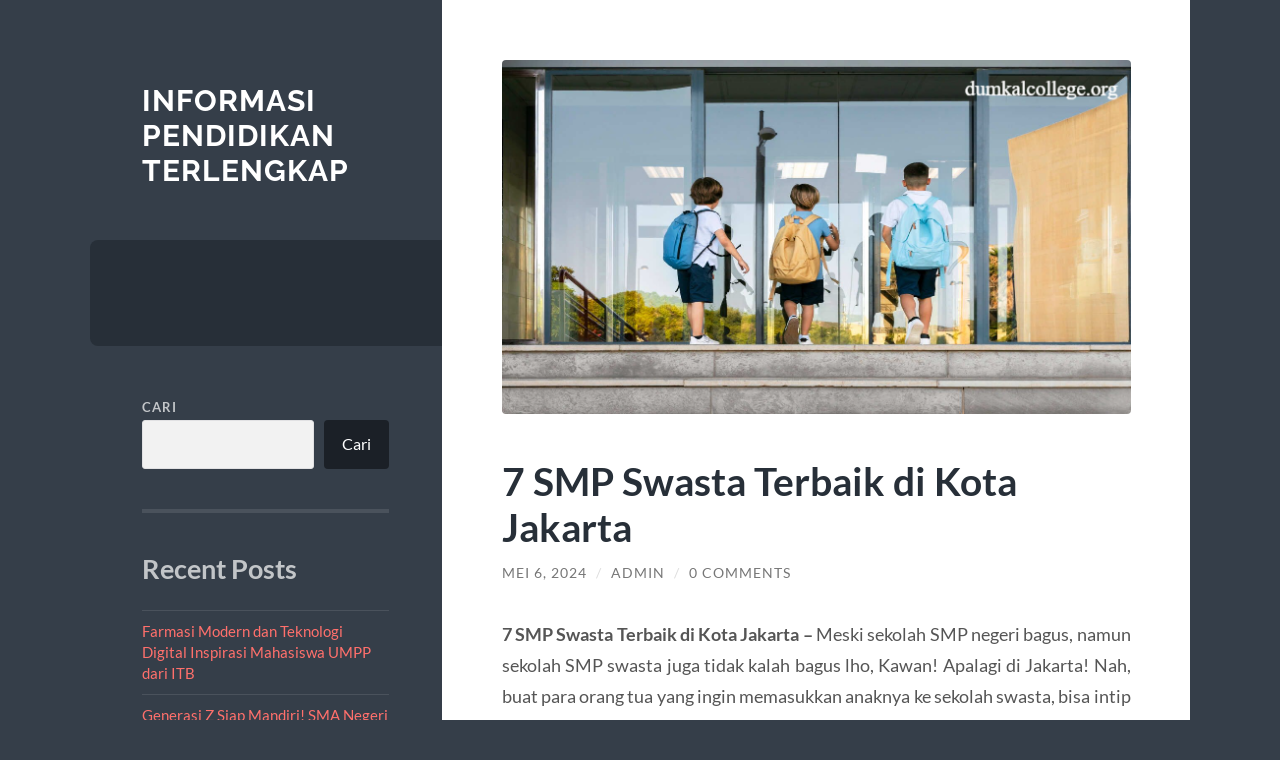

--- FILE ---
content_type: text/html; charset=UTF-8
request_url: https://dumkalcollege.org/7-smp-swasta-terbaik-di-kota-jakarta/?noamp=mobile
body_size: 15566
content:
<!DOCTYPE html>

<html lang="id">

	<head>

		<meta charset="UTF-8">
		<meta name="viewport" content="width=device-width, initial-scale=1.0" >

		<link rel="profile" href="https://gmpg.org/xfn/11">

		<script type="text/javascript">
/* <![CDATA[ */
!function(){var e={};e.g=function(){if("object"==typeof globalThis)return globalThis;try{return this||new Function("return this")()}catch(e){if("object"==typeof window)return window}}(),function({ampUrl:n,isCustomizePreview:t,isAmpDevMode:r,noampQueryVarName:o,noampQueryVarValue:s,disabledStorageKey:i,mobileUserAgents:a,regexRegex:c}){if("undefined"==typeof sessionStorage)return;const u=new RegExp(c);if(!a.some((e=>{const n=e.match(u);return!(!n||!new RegExp(n[1],n[2]).test(navigator.userAgent))||navigator.userAgent.includes(e)})))return;e.g.addEventListener("DOMContentLoaded",(()=>{const e=document.getElementById("amp-mobile-version-switcher");if(!e)return;e.hidden=!1;const n=e.querySelector("a[href]");n&&n.addEventListener("click",(()=>{sessionStorage.removeItem(i)}))}));const d=r&&["paired-browsing-non-amp","paired-browsing-amp"].includes(window.name);if(sessionStorage.getItem(i)||t||d)return;const g=new URL(location.href),m=new URL(n);m.hash=g.hash,g.searchParams.has(o)&&s===g.searchParams.get(o)?sessionStorage.setItem(i,"1"):m.href!==g.href&&(window.stop(),location.replace(m.href))}({"ampUrl":"https:\/\/dumkalcollege.org\/7-smp-swasta-terbaik-di-kota-jakarta\/?amp=1","noampQueryVarName":"noamp","noampQueryVarValue":"mobile","disabledStorageKey":"amp_mobile_redirect_disabled","mobileUserAgents":["Mobile","Android","Silk\/","Kindle","BlackBerry","Opera Mini","Opera Mobi"],"regexRegex":"^\\\/((?:.|\\n)+)\\\/([i]*)$","isCustomizePreview":false,"isAmpDevMode":false})}();
/* ]]> */
</script>
<meta name='robots' content='index, follow, max-image-preview:large, max-snippet:-1, max-video-preview:-1' />

	<!-- This site is optimized with the Yoast SEO plugin v21.7 - https://yoast.com/wordpress/plugins/seo/ -->
	<title>7 SMP Swasta Terbaik di Kota Jakarta</title>
	<meta name="description" content="7 SMP Swasta Terbaik di Kota Jakarta - Meski sekolah SMP negeri bagus, namun sekolah SMP swasta juga tidak kalah bagus lho," />
	<link rel="canonical" href="https://dumkalcollege.org/7-smp-swasta-terbaik-di-kota-jakarta/" />
	<meta property="og:locale" content="id_ID" />
	<meta property="og:type" content="article" />
	<meta property="og:title" content="7 SMP Swasta Terbaik di Kota Jakarta" />
	<meta property="og:description" content="7 SMP Swasta Terbaik di Kota Jakarta - Meski sekolah SMP negeri bagus, namun sekolah SMP swasta juga tidak kalah bagus lho," />
	<meta property="og:url" content="https://dumkalcollege.org/7-smp-swasta-terbaik-di-kota-jakarta/" />
	<meta property="og:site_name" content="Informasi Pendidikan Terlengkap" />
	<meta property="article:published_time" content="2024-05-05T21:05:17+00:00" />
	<meta property="article:modified_time" content="2024-05-09T16:10:38+00:00" />
	<meta property="og:image" content="https://dumkalcollege.org/wp-content/uploads/2024/05/image-48.png" />
	<meta property="og:image:width" content="640" />
	<meta property="og:image:height" content="360" />
	<meta property="og:image:type" content="image/png" />
	<meta name="author" content="admin" />
	<meta name="twitter:card" content="summary_large_image" />
	<meta name="twitter:label1" content="Ditulis oleh" />
	<meta name="twitter:data1" content="admin" />
	<meta name="twitter:label2" content="Estimasi waktu membaca" />
	<meta name="twitter:data2" content="6 menit" />
	<script type="application/ld+json" class="yoast-schema-graph">{"@context":"https://schema.org","@graph":[{"@type":"WebPage","@id":"https://dumkalcollege.org/7-smp-swasta-terbaik-di-kota-jakarta/","url":"https://dumkalcollege.org/7-smp-swasta-terbaik-di-kota-jakarta/","name":"7 SMP Swasta Terbaik di Kota Jakarta","isPartOf":{"@id":"https://dumkalcollege.org/#website"},"primaryImageOfPage":{"@id":"https://dumkalcollege.org/7-smp-swasta-terbaik-di-kota-jakarta/#primaryimage"},"image":{"@id":"https://dumkalcollege.org/7-smp-swasta-terbaik-di-kota-jakarta/#primaryimage"},"thumbnailUrl":"https://dumkalcollege.org/wp-content/uploads/2024/05/image-48.png","datePublished":"2024-05-05T21:05:17+00:00","dateModified":"2024-05-09T16:10:38+00:00","author":{"@id":"https://dumkalcollege.org/#/schema/person/4f1afad64c8f9d8c888d0d0c24782765"},"description":"7 SMP Swasta Terbaik di Kota Jakarta - Meski sekolah SMP negeri bagus, namun sekolah SMP swasta juga tidak kalah bagus lho,","breadcrumb":{"@id":"https://dumkalcollege.org/7-smp-swasta-terbaik-di-kota-jakarta/#breadcrumb"},"inLanguage":"id","potentialAction":[{"@type":"ReadAction","target":["https://dumkalcollege.org/7-smp-swasta-terbaik-di-kota-jakarta/"]}]},{"@type":"ImageObject","inLanguage":"id","@id":"https://dumkalcollege.org/7-smp-swasta-terbaik-di-kota-jakarta/#primaryimage","url":"https://dumkalcollege.org/wp-content/uploads/2024/05/image-48.png","contentUrl":"https://dumkalcollege.org/wp-content/uploads/2024/05/image-48.png","width":640,"height":360,"caption":"7 SMP Swasta Terbaik di Kota Jakarta"},{"@type":"BreadcrumbList","@id":"https://dumkalcollege.org/7-smp-swasta-terbaik-di-kota-jakarta/#breadcrumb","itemListElement":[{"@type":"ListItem","position":1,"name":"Beranda","item":"https://dumkalcollege.org/"},{"@type":"ListItem","position":2,"name":"7 SMP Swasta Terbaik di Kota Jakarta"}]},{"@type":"WebSite","@id":"https://dumkalcollege.org/#website","url":"https://dumkalcollege.org/","name":"Informasi Pendidikan Terlengkap","description":"","potentialAction":[{"@type":"SearchAction","target":{"@type":"EntryPoint","urlTemplate":"https://dumkalcollege.org/?s={search_term_string}"},"query-input":"required name=search_term_string"}],"inLanguage":"id"},{"@type":"Person","@id":"https://dumkalcollege.org/#/schema/person/4f1afad64c8f9d8c888d0d0c24782765","name":"admin","image":{"@type":"ImageObject","inLanguage":"id","@id":"https://dumkalcollege.org/#/schema/person/image/","url":"https://secure.gravatar.com/avatar/2b2fe61c7c6eab27b863bc667a5a959b7aa6039b37a03405cfc91d81452461c7?s=96&d=mm&r=g","contentUrl":"https://secure.gravatar.com/avatar/2b2fe61c7c6eab27b863bc667a5a959b7aa6039b37a03405cfc91d81452461c7?s=96&d=mm&r=g","caption":"admin"},"sameAs":["https://dumkalcollege.org"],"url":"https://dumkalcollege.org/author/admin_157mlozw/"}]}</script>
	<!-- / Yoast SEO plugin. -->


<link rel="alternate" type="application/rss+xml" title="Informasi Pendidikan Terlengkap &raquo; Feed" href="https://dumkalcollege.org/feed/" />
<link rel="alternate" type="application/rss+xml" title="Informasi Pendidikan Terlengkap &raquo; Umpan Komentar" href="https://dumkalcollege.org/comments/feed/" />
<link rel="alternate" type="application/rss+xml" title="Informasi Pendidikan Terlengkap &raquo; 7 SMP Swasta Terbaik di Kota Jakarta Umpan Komentar" href="https://dumkalcollege.org/7-smp-swasta-terbaik-di-kota-jakarta/feed/" />
<link rel="alternate" title="oEmbed (JSON)" type="application/json+oembed" href="https://dumkalcollege.org/wp-json/oembed/1.0/embed?url=https%3A%2F%2Fdumkalcollege.org%2F7-smp-swasta-terbaik-di-kota-jakarta%2F" />
<link rel="alternate" title="oEmbed (XML)" type="text/xml+oembed" href="https://dumkalcollege.org/wp-json/oembed/1.0/embed?url=https%3A%2F%2Fdumkalcollege.org%2F7-smp-swasta-terbaik-di-kota-jakarta%2F&#038;format=xml" />
<style id='wp-img-auto-sizes-contain-inline-css' type='text/css'>
img:is([sizes=auto i],[sizes^="auto," i]){contain-intrinsic-size:3000px 1500px}
/*# sourceURL=wp-img-auto-sizes-contain-inline-css */
</style>
<style id='wp-emoji-styles-inline-css' type='text/css'>

	img.wp-smiley, img.emoji {
		display: inline !important;
		border: none !important;
		box-shadow: none !important;
		height: 1em !important;
		width: 1em !important;
		margin: 0 0.07em !important;
		vertical-align: -0.1em !important;
		background: none !important;
		padding: 0 !important;
	}
/*# sourceURL=wp-emoji-styles-inline-css */
</style>
<style id='wp-block-library-inline-css' type='text/css'>
:root{--wp-block-synced-color:#7a00df;--wp-block-synced-color--rgb:122,0,223;--wp-bound-block-color:var(--wp-block-synced-color);--wp-editor-canvas-background:#ddd;--wp-admin-theme-color:#007cba;--wp-admin-theme-color--rgb:0,124,186;--wp-admin-theme-color-darker-10:#006ba1;--wp-admin-theme-color-darker-10--rgb:0,107,160.5;--wp-admin-theme-color-darker-20:#005a87;--wp-admin-theme-color-darker-20--rgb:0,90,135;--wp-admin-border-width-focus:2px}@media (min-resolution:192dpi){:root{--wp-admin-border-width-focus:1.5px}}.wp-element-button{cursor:pointer}:root .has-very-light-gray-background-color{background-color:#eee}:root .has-very-dark-gray-background-color{background-color:#313131}:root .has-very-light-gray-color{color:#eee}:root .has-very-dark-gray-color{color:#313131}:root .has-vivid-green-cyan-to-vivid-cyan-blue-gradient-background{background:linear-gradient(135deg,#00d084,#0693e3)}:root .has-purple-crush-gradient-background{background:linear-gradient(135deg,#34e2e4,#4721fb 50%,#ab1dfe)}:root .has-hazy-dawn-gradient-background{background:linear-gradient(135deg,#faaca8,#dad0ec)}:root .has-subdued-olive-gradient-background{background:linear-gradient(135deg,#fafae1,#67a671)}:root .has-atomic-cream-gradient-background{background:linear-gradient(135deg,#fdd79a,#004a59)}:root .has-nightshade-gradient-background{background:linear-gradient(135deg,#330968,#31cdcf)}:root .has-midnight-gradient-background{background:linear-gradient(135deg,#020381,#2874fc)}:root{--wp--preset--font-size--normal:16px;--wp--preset--font-size--huge:42px}.has-regular-font-size{font-size:1em}.has-larger-font-size{font-size:2.625em}.has-normal-font-size{font-size:var(--wp--preset--font-size--normal)}.has-huge-font-size{font-size:var(--wp--preset--font-size--huge)}.has-text-align-center{text-align:center}.has-text-align-left{text-align:left}.has-text-align-right{text-align:right}.has-fit-text{white-space:nowrap!important}#end-resizable-editor-section{display:none}.aligncenter{clear:both}.items-justified-left{justify-content:flex-start}.items-justified-center{justify-content:center}.items-justified-right{justify-content:flex-end}.items-justified-space-between{justify-content:space-between}.screen-reader-text{border:0;clip-path:inset(50%);height:1px;margin:-1px;overflow:hidden;padding:0;position:absolute;width:1px;word-wrap:normal!important}.screen-reader-text:focus{background-color:#ddd;clip-path:none;color:#444;display:block;font-size:1em;height:auto;left:5px;line-height:normal;padding:15px 23px 14px;text-decoration:none;top:5px;width:auto;z-index:100000}html :where(.has-border-color){border-style:solid}html :where([style*=border-top-color]){border-top-style:solid}html :where([style*=border-right-color]){border-right-style:solid}html :where([style*=border-bottom-color]){border-bottom-style:solid}html :where([style*=border-left-color]){border-left-style:solid}html :where([style*=border-width]){border-style:solid}html :where([style*=border-top-width]){border-top-style:solid}html :where([style*=border-right-width]){border-right-style:solid}html :where([style*=border-bottom-width]){border-bottom-style:solid}html :where([style*=border-left-width]){border-left-style:solid}html :where(img[class*=wp-image-]){height:auto;max-width:100%}:where(figure){margin:0 0 1em}html :where(.is-position-sticky){--wp-admin--admin-bar--position-offset:var(--wp-admin--admin-bar--height,0px)}@media screen and (max-width:600px){html :where(.is-position-sticky){--wp-admin--admin-bar--position-offset:0px}}

/*# sourceURL=wp-block-library-inline-css */
</style><style id='wp-block-archives-inline-css' type='text/css'>
.wp-block-archives{box-sizing:border-box}.wp-block-archives-dropdown label{display:block}
/*# sourceURL=https://dumkalcollege.org/wp-includes/blocks/archives/style.min.css */
</style>
<style id='wp-block-categories-inline-css' type='text/css'>
.wp-block-categories{box-sizing:border-box}.wp-block-categories.alignleft{margin-right:2em}.wp-block-categories.alignright{margin-left:2em}.wp-block-categories.wp-block-categories-dropdown.aligncenter{text-align:center}.wp-block-categories .wp-block-categories__label{display:block;width:100%}
/*# sourceURL=https://dumkalcollege.org/wp-includes/blocks/categories/style.min.css */
</style>
<style id='wp-block-heading-inline-css' type='text/css'>
h1:where(.wp-block-heading).has-background,h2:where(.wp-block-heading).has-background,h3:where(.wp-block-heading).has-background,h4:where(.wp-block-heading).has-background,h5:where(.wp-block-heading).has-background,h6:where(.wp-block-heading).has-background{padding:1.25em 2.375em}h1.has-text-align-left[style*=writing-mode]:where([style*=vertical-lr]),h1.has-text-align-right[style*=writing-mode]:where([style*=vertical-rl]),h2.has-text-align-left[style*=writing-mode]:where([style*=vertical-lr]),h2.has-text-align-right[style*=writing-mode]:where([style*=vertical-rl]),h3.has-text-align-left[style*=writing-mode]:where([style*=vertical-lr]),h3.has-text-align-right[style*=writing-mode]:where([style*=vertical-rl]),h4.has-text-align-left[style*=writing-mode]:where([style*=vertical-lr]),h4.has-text-align-right[style*=writing-mode]:where([style*=vertical-rl]),h5.has-text-align-left[style*=writing-mode]:where([style*=vertical-lr]),h5.has-text-align-right[style*=writing-mode]:where([style*=vertical-rl]),h6.has-text-align-left[style*=writing-mode]:where([style*=vertical-lr]),h6.has-text-align-right[style*=writing-mode]:where([style*=vertical-rl]){rotate:180deg}
/*# sourceURL=https://dumkalcollege.org/wp-includes/blocks/heading/style.min.css */
</style>
<style id='wp-block-latest-comments-inline-css' type='text/css'>
ol.wp-block-latest-comments{box-sizing:border-box;margin-left:0}:where(.wp-block-latest-comments:not([style*=line-height] .wp-block-latest-comments__comment)){line-height:1.1}:where(.wp-block-latest-comments:not([style*=line-height] .wp-block-latest-comments__comment-excerpt p)){line-height:1.8}.has-dates :where(.wp-block-latest-comments:not([style*=line-height])),.has-excerpts :where(.wp-block-latest-comments:not([style*=line-height])){line-height:1.5}.wp-block-latest-comments .wp-block-latest-comments{padding-left:0}.wp-block-latest-comments__comment{list-style:none;margin-bottom:1em}.has-avatars .wp-block-latest-comments__comment{list-style:none;min-height:2.25em}.has-avatars .wp-block-latest-comments__comment .wp-block-latest-comments__comment-excerpt,.has-avatars .wp-block-latest-comments__comment .wp-block-latest-comments__comment-meta{margin-left:3.25em}.wp-block-latest-comments__comment-excerpt p{font-size:.875em;margin:.36em 0 1.4em}.wp-block-latest-comments__comment-date{display:block;font-size:.75em}.wp-block-latest-comments .avatar,.wp-block-latest-comments__comment-avatar{border-radius:1.5em;display:block;float:left;height:2.5em;margin-right:.75em;width:2.5em}.wp-block-latest-comments[class*=-font-size] a,.wp-block-latest-comments[style*=font-size] a{font-size:inherit}
/*# sourceURL=https://dumkalcollege.org/wp-includes/blocks/latest-comments/style.min.css */
</style>
<style id='wp-block-latest-posts-inline-css' type='text/css'>
.wp-block-latest-posts{box-sizing:border-box}.wp-block-latest-posts.alignleft{margin-right:2em}.wp-block-latest-posts.alignright{margin-left:2em}.wp-block-latest-posts.wp-block-latest-posts__list{list-style:none}.wp-block-latest-posts.wp-block-latest-posts__list li{clear:both;overflow-wrap:break-word}.wp-block-latest-posts.is-grid{display:flex;flex-wrap:wrap}.wp-block-latest-posts.is-grid li{margin:0 1.25em 1.25em 0;width:100%}@media (min-width:600px){.wp-block-latest-posts.columns-2 li{width:calc(50% - .625em)}.wp-block-latest-posts.columns-2 li:nth-child(2n){margin-right:0}.wp-block-latest-posts.columns-3 li{width:calc(33.33333% - .83333em)}.wp-block-latest-posts.columns-3 li:nth-child(3n){margin-right:0}.wp-block-latest-posts.columns-4 li{width:calc(25% - .9375em)}.wp-block-latest-posts.columns-4 li:nth-child(4n){margin-right:0}.wp-block-latest-posts.columns-5 li{width:calc(20% - 1em)}.wp-block-latest-posts.columns-5 li:nth-child(5n){margin-right:0}.wp-block-latest-posts.columns-6 li{width:calc(16.66667% - 1.04167em)}.wp-block-latest-posts.columns-6 li:nth-child(6n){margin-right:0}}:root :where(.wp-block-latest-posts.is-grid){padding:0}:root :where(.wp-block-latest-posts.wp-block-latest-posts__list){padding-left:0}.wp-block-latest-posts__post-author,.wp-block-latest-posts__post-date{display:block;font-size:.8125em}.wp-block-latest-posts__post-excerpt,.wp-block-latest-posts__post-full-content{margin-bottom:1em;margin-top:.5em}.wp-block-latest-posts__featured-image a{display:inline-block}.wp-block-latest-posts__featured-image img{height:auto;max-width:100%;width:auto}.wp-block-latest-posts__featured-image.alignleft{float:left;margin-right:1em}.wp-block-latest-posts__featured-image.alignright{float:right;margin-left:1em}.wp-block-latest-posts__featured-image.aligncenter{margin-bottom:1em;text-align:center}
/*# sourceURL=https://dumkalcollege.org/wp-includes/blocks/latest-posts/style.min.css */
</style>
<style id='wp-block-search-inline-css' type='text/css'>
.wp-block-search__button{margin-left:10px;word-break:normal}.wp-block-search__button.has-icon{line-height:0}.wp-block-search__button svg{height:1.25em;min-height:24px;min-width:24px;width:1.25em;fill:currentColor;vertical-align:text-bottom}:where(.wp-block-search__button){border:1px solid #ccc;padding:6px 10px}.wp-block-search__inside-wrapper{display:flex;flex:auto;flex-wrap:nowrap;max-width:100%}.wp-block-search__label{width:100%}.wp-block-search.wp-block-search__button-only .wp-block-search__button{box-sizing:border-box;display:flex;flex-shrink:0;justify-content:center;margin-left:0;max-width:100%}.wp-block-search.wp-block-search__button-only .wp-block-search__inside-wrapper{min-width:0!important;transition-property:width}.wp-block-search.wp-block-search__button-only .wp-block-search__input{flex-basis:100%;transition-duration:.3s}.wp-block-search.wp-block-search__button-only.wp-block-search__searchfield-hidden,.wp-block-search.wp-block-search__button-only.wp-block-search__searchfield-hidden .wp-block-search__inside-wrapper{overflow:hidden}.wp-block-search.wp-block-search__button-only.wp-block-search__searchfield-hidden .wp-block-search__input{border-left-width:0!important;border-right-width:0!important;flex-basis:0;flex-grow:0;margin:0;min-width:0!important;padding-left:0!important;padding-right:0!important;width:0!important}:where(.wp-block-search__input){appearance:none;border:1px solid #949494;flex-grow:1;font-family:inherit;font-size:inherit;font-style:inherit;font-weight:inherit;letter-spacing:inherit;line-height:inherit;margin-left:0;margin-right:0;min-width:3rem;padding:8px;text-decoration:unset!important;text-transform:inherit}:where(.wp-block-search__button-inside .wp-block-search__inside-wrapper){background-color:#fff;border:1px solid #949494;box-sizing:border-box;padding:4px}:where(.wp-block-search__button-inside .wp-block-search__inside-wrapper) .wp-block-search__input{border:none;border-radius:0;padding:0 4px}:where(.wp-block-search__button-inside .wp-block-search__inside-wrapper) .wp-block-search__input:focus{outline:none}:where(.wp-block-search__button-inside .wp-block-search__inside-wrapper) :where(.wp-block-search__button){padding:4px 8px}.wp-block-search.aligncenter .wp-block-search__inside-wrapper{margin:auto}.wp-block[data-align=right] .wp-block-search.wp-block-search__button-only .wp-block-search__inside-wrapper{float:right}
/*# sourceURL=https://dumkalcollege.org/wp-includes/blocks/search/style.min.css */
</style>
<style id='wp-block-group-inline-css' type='text/css'>
.wp-block-group{box-sizing:border-box}:where(.wp-block-group.wp-block-group-is-layout-constrained){position:relative}
/*# sourceURL=https://dumkalcollege.org/wp-includes/blocks/group/style.min.css */
</style>
<style id='global-styles-inline-css' type='text/css'>
:root{--wp--preset--aspect-ratio--square: 1;--wp--preset--aspect-ratio--4-3: 4/3;--wp--preset--aspect-ratio--3-4: 3/4;--wp--preset--aspect-ratio--3-2: 3/2;--wp--preset--aspect-ratio--2-3: 2/3;--wp--preset--aspect-ratio--16-9: 16/9;--wp--preset--aspect-ratio--9-16: 9/16;--wp--preset--color--black: #272F38;--wp--preset--color--cyan-bluish-gray: #abb8c3;--wp--preset--color--white: #fff;--wp--preset--color--pale-pink: #f78da7;--wp--preset--color--vivid-red: #cf2e2e;--wp--preset--color--luminous-vivid-orange: #ff6900;--wp--preset--color--luminous-vivid-amber: #fcb900;--wp--preset--color--light-green-cyan: #7bdcb5;--wp--preset--color--vivid-green-cyan: #00d084;--wp--preset--color--pale-cyan-blue: #8ed1fc;--wp--preset--color--vivid-cyan-blue: #0693e3;--wp--preset--color--vivid-purple: #9b51e0;--wp--preset--color--accent: #FF706C;--wp--preset--color--dark-gray: #444;--wp--preset--color--medium-gray: #666;--wp--preset--color--light-gray: #888;--wp--preset--gradient--vivid-cyan-blue-to-vivid-purple: linear-gradient(135deg,rgb(6,147,227) 0%,rgb(155,81,224) 100%);--wp--preset--gradient--light-green-cyan-to-vivid-green-cyan: linear-gradient(135deg,rgb(122,220,180) 0%,rgb(0,208,130) 100%);--wp--preset--gradient--luminous-vivid-amber-to-luminous-vivid-orange: linear-gradient(135deg,rgb(252,185,0) 0%,rgb(255,105,0) 100%);--wp--preset--gradient--luminous-vivid-orange-to-vivid-red: linear-gradient(135deg,rgb(255,105,0) 0%,rgb(207,46,46) 100%);--wp--preset--gradient--very-light-gray-to-cyan-bluish-gray: linear-gradient(135deg,rgb(238,238,238) 0%,rgb(169,184,195) 100%);--wp--preset--gradient--cool-to-warm-spectrum: linear-gradient(135deg,rgb(74,234,220) 0%,rgb(151,120,209) 20%,rgb(207,42,186) 40%,rgb(238,44,130) 60%,rgb(251,105,98) 80%,rgb(254,248,76) 100%);--wp--preset--gradient--blush-light-purple: linear-gradient(135deg,rgb(255,206,236) 0%,rgb(152,150,240) 100%);--wp--preset--gradient--blush-bordeaux: linear-gradient(135deg,rgb(254,205,165) 0%,rgb(254,45,45) 50%,rgb(107,0,62) 100%);--wp--preset--gradient--luminous-dusk: linear-gradient(135deg,rgb(255,203,112) 0%,rgb(199,81,192) 50%,rgb(65,88,208) 100%);--wp--preset--gradient--pale-ocean: linear-gradient(135deg,rgb(255,245,203) 0%,rgb(182,227,212) 50%,rgb(51,167,181) 100%);--wp--preset--gradient--electric-grass: linear-gradient(135deg,rgb(202,248,128) 0%,rgb(113,206,126) 100%);--wp--preset--gradient--midnight: linear-gradient(135deg,rgb(2,3,129) 0%,rgb(40,116,252) 100%);--wp--preset--font-size--small: 16px;--wp--preset--font-size--medium: 20px;--wp--preset--font-size--large: 24px;--wp--preset--font-size--x-large: 42px;--wp--preset--font-size--regular: 18px;--wp--preset--font-size--larger: 32px;--wp--preset--spacing--20: 0.44rem;--wp--preset--spacing--30: 0.67rem;--wp--preset--spacing--40: 1rem;--wp--preset--spacing--50: 1.5rem;--wp--preset--spacing--60: 2.25rem;--wp--preset--spacing--70: 3.38rem;--wp--preset--spacing--80: 5.06rem;--wp--preset--shadow--natural: 6px 6px 9px rgba(0, 0, 0, 0.2);--wp--preset--shadow--deep: 12px 12px 50px rgba(0, 0, 0, 0.4);--wp--preset--shadow--sharp: 6px 6px 0px rgba(0, 0, 0, 0.2);--wp--preset--shadow--outlined: 6px 6px 0px -3px rgb(255, 255, 255), 6px 6px rgb(0, 0, 0);--wp--preset--shadow--crisp: 6px 6px 0px rgb(0, 0, 0);}:where(.is-layout-flex){gap: 0.5em;}:where(.is-layout-grid){gap: 0.5em;}body .is-layout-flex{display: flex;}.is-layout-flex{flex-wrap: wrap;align-items: center;}.is-layout-flex > :is(*, div){margin: 0;}body .is-layout-grid{display: grid;}.is-layout-grid > :is(*, div){margin: 0;}:where(.wp-block-columns.is-layout-flex){gap: 2em;}:where(.wp-block-columns.is-layout-grid){gap: 2em;}:where(.wp-block-post-template.is-layout-flex){gap: 1.25em;}:where(.wp-block-post-template.is-layout-grid){gap: 1.25em;}.has-black-color{color: var(--wp--preset--color--black) !important;}.has-cyan-bluish-gray-color{color: var(--wp--preset--color--cyan-bluish-gray) !important;}.has-white-color{color: var(--wp--preset--color--white) !important;}.has-pale-pink-color{color: var(--wp--preset--color--pale-pink) !important;}.has-vivid-red-color{color: var(--wp--preset--color--vivid-red) !important;}.has-luminous-vivid-orange-color{color: var(--wp--preset--color--luminous-vivid-orange) !important;}.has-luminous-vivid-amber-color{color: var(--wp--preset--color--luminous-vivid-amber) !important;}.has-light-green-cyan-color{color: var(--wp--preset--color--light-green-cyan) !important;}.has-vivid-green-cyan-color{color: var(--wp--preset--color--vivid-green-cyan) !important;}.has-pale-cyan-blue-color{color: var(--wp--preset--color--pale-cyan-blue) !important;}.has-vivid-cyan-blue-color{color: var(--wp--preset--color--vivid-cyan-blue) !important;}.has-vivid-purple-color{color: var(--wp--preset--color--vivid-purple) !important;}.has-black-background-color{background-color: var(--wp--preset--color--black) !important;}.has-cyan-bluish-gray-background-color{background-color: var(--wp--preset--color--cyan-bluish-gray) !important;}.has-white-background-color{background-color: var(--wp--preset--color--white) !important;}.has-pale-pink-background-color{background-color: var(--wp--preset--color--pale-pink) !important;}.has-vivid-red-background-color{background-color: var(--wp--preset--color--vivid-red) !important;}.has-luminous-vivid-orange-background-color{background-color: var(--wp--preset--color--luminous-vivid-orange) !important;}.has-luminous-vivid-amber-background-color{background-color: var(--wp--preset--color--luminous-vivid-amber) !important;}.has-light-green-cyan-background-color{background-color: var(--wp--preset--color--light-green-cyan) !important;}.has-vivid-green-cyan-background-color{background-color: var(--wp--preset--color--vivid-green-cyan) !important;}.has-pale-cyan-blue-background-color{background-color: var(--wp--preset--color--pale-cyan-blue) !important;}.has-vivid-cyan-blue-background-color{background-color: var(--wp--preset--color--vivid-cyan-blue) !important;}.has-vivid-purple-background-color{background-color: var(--wp--preset--color--vivid-purple) !important;}.has-black-border-color{border-color: var(--wp--preset--color--black) !important;}.has-cyan-bluish-gray-border-color{border-color: var(--wp--preset--color--cyan-bluish-gray) !important;}.has-white-border-color{border-color: var(--wp--preset--color--white) !important;}.has-pale-pink-border-color{border-color: var(--wp--preset--color--pale-pink) !important;}.has-vivid-red-border-color{border-color: var(--wp--preset--color--vivid-red) !important;}.has-luminous-vivid-orange-border-color{border-color: var(--wp--preset--color--luminous-vivid-orange) !important;}.has-luminous-vivid-amber-border-color{border-color: var(--wp--preset--color--luminous-vivid-amber) !important;}.has-light-green-cyan-border-color{border-color: var(--wp--preset--color--light-green-cyan) !important;}.has-vivid-green-cyan-border-color{border-color: var(--wp--preset--color--vivid-green-cyan) !important;}.has-pale-cyan-blue-border-color{border-color: var(--wp--preset--color--pale-cyan-blue) !important;}.has-vivid-cyan-blue-border-color{border-color: var(--wp--preset--color--vivid-cyan-blue) !important;}.has-vivid-purple-border-color{border-color: var(--wp--preset--color--vivid-purple) !important;}.has-vivid-cyan-blue-to-vivid-purple-gradient-background{background: var(--wp--preset--gradient--vivid-cyan-blue-to-vivid-purple) !important;}.has-light-green-cyan-to-vivid-green-cyan-gradient-background{background: var(--wp--preset--gradient--light-green-cyan-to-vivid-green-cyan) !important;}.has-luminous-vivid-amber-to-luminous-vivid-orange-gradient-background{background: var(--wp--preset--gradient--luminous-vivid-amber-to-luminous-vivid-orange) !important;}.has-luminous-vivid-orange-to-vivid-red-gradient-background{background: var(--wp--preset--gradient--luminous-vivid-orange-to-vivid-red) !important;}.has-very-light-gray-to-cyan-bluish-gray-gradient-background{background: var(--wp--preset--gradient--very-light-gray-to-cyan-bluish-gray) !important;}.has-cool-to-warm-spectrum-gradient-background{background: var(--wp--preset--gradient--cool-to-warm-spectrum) !important;}.has-blush-light-purple-gradient-background{background: var(--wp--preset--gradient--blush-light-purple) !important;}.has-blush-bordeaux-gradient-background{background: var(--wp--preset--gradient--blush-bordeaux) !important;}.has-luminous-dusk-gradient-background{background: var(--wp--preset--gradient--luminous-dusk) !important;}.has-pale-ocean-gradient-background{background: var(--wp--preset--gradient--pale-ocean) !important;}.has-electric-grass-gradient-background{background: var(--wp--preset--gradient--electric-grass) !important;}.has-midnight-gradient-background{background: var(--wp--preset--gradient--midnight) !important;}.has-small-font-size{font-size: var(--wp--preset--font-size--small) !important;}.has-medium-font-size{font-size: var(--wp--preset--font-size--medium) !important;}.has-large-font-size{font-size: var(--wp--preset--font-size--large) !important;}.has-x-large-font-size{font-size: var(--wp--preset--font-size--x-large) !important;}
/*# sourceURL=global-styles-inline-css */
</style>

<style id='classic-theme-styles-inline-css' type='text/css'>
/*! This file is auto-generated */
.wp-block-button__link{color:#fff;background-color:#32373c;border-radius:9999px;box-shadow:none;text-decoration:none;padding:calc(.667em + 2px) calc(1.333em + 2px);font-size:1.125em}.wp-block-file__button{background:#32373c;color:#fff;text-decoration:none}
/*# sourceURL=/wp-includes/css/classic-themes.min.css */
</style>
<link rel='stylesheet' id='wilson_fonts-css' href='https://dumkalcollege.org/wp-content/themes/wilson/assets/css/fonts.css?ver=6.9' type='text/css' media='all' />
<link rel='stylesheet' id='wilson_style-css' href='https://dumkalcollege.org/wp-content/themes/wilson/style.css?ver=2.1.3' type='text/css' media='all' />
<script type="text/javascript" src="https://dumkalcollege.org/wp-includes/js/jquery/jquery.min.js?ver=3.7.1" id="jquery-core-js"></script>
<script type="text/javascript" src="https://dumkalcollege.org/wp-includes/js/jquery/jquery-migrate.min.js?ver=3.4.1" id="jquery-migrate-js"></script>
<script type="text/javascript" src="https://dumkalcollege.org/wp-content/themes/wilson/assets/js/global.js?ver=2.1.3" id="wilson_global-js"></script>
<link rel="https://api.w.org/" href="https://dumkalcollege.org/wp-json/" /><link rel="alternate" title="JSON" type="application/json" href="https://dumkalcollege.org/wp-json/wp/v2/posts/169" /><link rel="EditURI" type="application/rsd+xml" title="RSD" href="https://dumkalcollege.org/xmlrpc.php?rsd" />
<meta name="generator" content="WordPress 6.9" />
<link rel='shortlink' href='https://dumkalcollege.org/?p=169' />
<link rel="alternate" type="text/html" media="only screen and (max-width: 640px)" href="https://dumkalcollege.org/7-smp-swasta-terbaik-di-kota-jakarta/?amp=1"><link rel="amphtml" href="https://dumkalcollege.org/7-smp-swasta-terbaik-di-kota-jakarta/?amp=1"><style>#amp-mobile-version-switcher{left:0;position:absolute;width:100%;z-index:100}#amp-mobile-version-switcher>a{background-color:#444;border:0;color:#eaeaea;display:block;font-family:-apple-system,BlinkMacSystemFont,Segoe UI,Roboto,Oxygen-Sans,Ubuntu,Cantarell,Helvetica Neue,sans-serif;font-size:16px;font-weight:600;padding:15px 0;text-align:center;-webkit-text-decoration:none;text-decoration:none}#amp-mobile-version-switcher>a:active,#amp-mobile-version-switcher>a:focus,#amp-mobile-version-switcher>a:hover{-webkit-text-decoration:underline;text-decoration:underline}</style>
	</head>
	
	<body class="wp-singular post-template-default single single-post postid-169 single-format-standard wp-theme-wilson">

		
		<a class="skip-link button" href="#site-content">Skip to the content</a>
	
		<div class="wrapper">
	
			<header class="sidebar" id="site-header">
							
				<div class="blog-header">

									
						<div class="blog-info">
						
															<div class="blog-title">
									<a href="https://dumkalcollege.org" rel="home">Informasi Pendidikan Terlengkap</a>
								</div>
														
													
						</div><!-- .blog-info -->
						
					
				</div><!-- .blog-header -->
				
				<div class="nav-toggle toggle">
				
					<p>
						<span class="show">Show menu</span>
						<span class="hide">Hide menu</span>
					</p>
				
					<div class="bars">
							
						<div class="bar"></div>
						<div class="bar"></div>
						<div class="bar"></div>
						
						<div class="clear"></div>
						
					</div><!-- .bars -->
				
				</div><!-- .nav-toggle -->
				
				<div class="blog-menu">
			
					<ul class="navigation">
					
																		
					</ul><!-- .navigation -->
				</div><!-- .blog-menu -->
				
				<div class="mobile-menu">
						 
					<ul class="navigation">
					
												
					</ul>
					 
				</div><!-- .mobile-menu -->
				
				
					<div class="widgets" role="complementary">
					
						<div id="block-2" class="widget widget_block widget_search"><div class="widget-content"><form role="search" method="get" action="https://dumkalcollege.org/" class="wp-block-search__button-outside wp-block-search__text-button wp-block-search"    ><label class="wp-block-search__label" for="wp-block-search__input-1" >Cari</label><div class="wp-block-search__inside-wrapper" ><input class="wp-block-search__input" id="wp-block-search__input-1" placeholder="" value="" type="search" name="s" required /><button aria-label="Cari" class="wp-block-search__button wp-element-button" type="submit" >Cari</button></div></form></div></div><div id="block-3" class="widget widget_block"><div class="widget-content">
<div class="wp-block-group"><div class="wp-block-group__inner-container is-layout-flow wp-block-group-is-layout-flow">
<h2 class="wp-block-heading">Recent Posts</h2>


<ul class="wp-block-latest-posts__list wp-block-latest-posts"><li><a class="wp-block-latest-posts__post-title" href="https://dumkalcollege.org/farmasi-modern-dan-teknologi-digital-inspirasi-mahasiswa/">Farmasi Modern dan Teknologi Digital Inspirasi Mahasiswa UMPP dari ITB</a></li>
<li><a class="wp-block-latest-posts__post-title" href="https://dumkalcollege.org/generasi-z-siap-mandiri-sma-negeri-1-paiton-gelar-seminar/">Generasi Z Siap Mandiri! SMA Negeri 1 Paiton Gelar Seminar Kewirausahaan Kreatif</a></li>
<li><a class="wp-block-latest-posts__post-title" href="https://dumkalcollege.org/prabowo-hadirkan-sekolah-terintegrasi-akses-pendidikan-berkualitas/">Prabowo Hadirkan Sekolah Terintegrasi Akses Pendidikan Berkualitas di Seluruh Kecamatan</a></li>
<li><a class="wp-block-latest-posts__post-title" href="https://dumkalcollege.org/panduan-memilih-jurusan-manajemen-di-universitas-swasta/">Panduan Memilih Jurusan Manajemen di Universitas Swasta</a></li>
<li><a class="wp-block-latest-posts__post-title" href="https://dumkalcollege.org/temukan-jurusan-impianmu-di-universitas-citra-bangsa-kupang/">Temukan Jurusan Impianmu di Universitas Citra Bangsa Kupang</a></li>
</ul></div></div>
</div></div><div id="block-4" class="widget widget_block"><div class="widget-content">
<div class="wp-block-group"><div class="wp-block-group__inner-container is-layout-flow wp-block-group-is-layout-flow">
<h2 class="wp-block-heading">Recent Comments</h2>


<div class="no-comments wp-block-latest-comments">Tidak ada komentar untuk ditampilkan.</div></div></div>
</div></div><div id="block-5" class="widget widget_block"><div class="widget-content">
<div class="wp-block-group"><div class="wp-block-group__inner-container is-layout-flow wp-block-group-is-layout-flow">
<h2 class="wp-block-heading">Archives</h2>


<ul class="wp-block-archives-list wp-block-archives">	<li><a href='https://dumkalcollege.org/2026/01/'>Januari 2026</a></li>
	<li><a href='https://dumkalcollege.org/2025/12/'>Desember 2025</a></li>
	<li><a href='https://dumkalcollege.org/2025/11/'>November 2025</a></li>
	<li><a href='https://dumkalcollege.org/2025/10/'>Oktober 2025</a></li>
	<li><a href='https://dumkalcollege.org/2025/09/'>September 2025</a></li>
	<li><a href='https://dumkalcollege.org/2025/08/'>Agustus 2025</a></li>
	<li><a href='https://dumkalcollege.org/2025/07/'>Juli 2025</a></li>
	<li><a href='https://dumkalcollege.org/2025/06/'>Juni 2025</a></li>
	<li><a href='https://dumkalcollege.org/2025/05/'>Mei 2025</a></li>
	<li><a href='https://dumkalcollege.org/2025/03/'>Maret 2025</a></li>
	<li><a href='https://dumkalcollege.org/2025/02/'>Februari 2025</a></li>
	<li><a href='https://dumkalcollege.org/2025/01/'>Januari 2025</a></li>
	<li><a href='https://dumkalcollege.org/2024/12/'>Desember 2024</a></li>
	<li><a href='https://dumkalcollege.org/2024/11/'>November 2024</a></li>
	<li><a href='https://dumkalcollege.org/2024/10/'>Oktober 2024</a></li>
	<li><a href='https://dumkalcollege.org/2024/09/'>September 2024</a></li>
	<li><a href='https://dumkalcollege.org/2024/08/'>Agustus 2024</a></li>
	<li><a href='https://dumkalcollege.org/2024/07/'>Juli 2024</a></li>
	<li><a href='https://dumkalcollege.org/2024/06/'>Juni 2024</a></li>
	<li><a href='https://dumkalcollege.org/2024/05/'>Mei 2024</a></li>
	<li><a href='https://dumkalcollege.org/2024/04/'>April 2024</a></li>
	<li><a href='https://dumkalcollege.org/2024/03/'>Maret 2024</a></li>
	<li><a href='https://dumkalcollege.org/2024/02/'>Februari 2024</a></li>
	<li><a href='https://dumkalcollege.org/2023/12/'>Desember 2023</a></li>
	<li><a href='https://dumkalcollege.org/2023/11/'>November 2023</a></li>
</ul></div></div>
</div></div><div id="block-6" class="widget widget_block"><div class="widget-content">
<div class="wp-block-group"><div class="wp-block-group__inner-container is-layout-flow wp-block-group-is-layout-flow">
<h2 class="wp-block-heading">Categories</h2>


<ul class="wp-block-categories-list wp-block-categories">	<li class="cat-item cat-item-67"><a href="https://dumkalcollege.org/category/beasiswa/">Beasiswa</a>
</li>
	<li class="cat-item cat-item-99"><a href="https://dumkalcollege.org/category/jurusan/">Jurusan</a>
</li>
	<li class="cat-item cat-item-88"><a href="https://dumkalcollege.org/category/kampus/">Kampus</a>
</li>
	<li class="cat-item cat-item-109"><a href="https://dumkalcollege.org/category/kesehatan/">Kesehatan</a>
</li>
	<li class="cat-item cat-item-92"><a href="https://dumkalcollege.org/category/pendidikan/">Pendidikan</a>
</li>
	<li class="cat-item cat-item-75"><a href="https://dumkalcollege.org/category/politeknik-kesehatan/">Politeknik Kesehatan</a>
</li>
	<li class="cat-item cat-item-23"><a href="https://dumkalcollege.org/category/sekolah/">Sekolah</a>
</li>
	<li class="cat-item cat-item-1"><a href="https://dumkalcollege.org/category/uncategorized/">Uncategorized</a>
</li>
	<li class="cat-item cat-item-22"><a href="https://dumkalcollege.org/category/universitas/">Universitas</a>
</li>
	<li class="cat-item cat-item-112"><a href="https://dumkalcollege.org/category/wisata/">Wisata</a>
</li>
</ul></div></div>
</div></div><div id="block-7" class="widget widget_block"><div class="widget-content"><a href="https://comprartcc.com/">rajascater88</a><br>
<a href="https://www.rsudkotasalatiga.com/">slot bet 100</a><br>
<a href="https://frescurapoblana.com/">slot depo 5k</a><br>
<a href="https://lotusloungegrill.com/">slot thailand</a><br>
<a href="https://www.riverpointlodgenc.com/">olympus slot</a><br>
<a href="https://www.paloslocospizza.com/menu">slot spaceman</a>
  <br />
<a href="https://alumnicustom.prozenweb.com/">slot qris</a><br>
<a href="https://www.sanantoniopaintbody.com/">bonus new member 100</a><br>
<a href="https://www.scbagchi.com/list-of-doctors">https://www.scbagchi.com/list-of-doctors</a><br>
<a href="https://neoneonwine.com/">situs slot gacor</a><br>
<a href="https://dandelionbistro.com/">slot</a><br>
<a href="https://www.palmsrestaurantfwi.com/">slot resmi</a><br>
<a href="https://diamondnailnspa.com/">slot bonus 100</a><br>
<a href="https://liluzivertshop.com/">starlight princess 1000</a><br>
<a href="https://menailbar.com/">gates of olympus 1000</a><br>
<a href="https://thewairhouse.com/">rajamahjong</a><br></div></div>						
					</div><!-- .widgets -->
					
													
			</header><!-- .sidebar -->

			<main class="content" id="site-content">	
		<div class="posts">
	
			<article id="post-169" class="post-169 post type-post status-publish format-standard has-post-thumbnail hentry category-pendidikan tag-smp-labschool-jakarta tag-smp-labschool-kebayoran tag-smpk-2-penabur">
			
								
					<figure class="featured-media">
						
						<img width="640" height="360" src="https://dumkalcollege.org/wp-content/uploads/2024/05/image-48.png" class="attachment-post-thumbnail size-post-thumbnail wp-post-image" alt="7 SMP Swasta Terbaik di Kota Jakarta" decoding="async" fetchpriority="high" srcset="https://dumkalcollege.org/wp-content/uploads/2024/05/image-48.png 640w, https://dumkalcollege.org/wp-content/uploads/2024/05/image-48-300x169.png 300w" sizes="(max-width: 640px) 100vw, 640px" />								
					</figure><!-- .featured-media -->
						
							
				<div class="post-inner">

					<div class="post-header">

						
															<h1 class="post-title">7 SMP Swasta Terbaik di Kota Jakarta</h1>
							
						
								
		<div class="post-meta">
		
			<span class="post-date"><a href="https://dumkalcollege.org/7-smp-swasta-terbaik-di-kota-jakarta/">Mei 6, 2024</a></span>
			
			<span class="date-sep"> / </span>
				
			<span class="post-author"><a href="https://dumkalcollege.org/author/admin_157mlozw/" title="Pos-pos oleh admin" rel="author">admin</a></span>
			
						
				<span class="date-sep"> / </span>
				
				<a href="https://dumkalcollege.org/7-smp-swasta-terbaik-di-kota-jakarta/?noamp=mobile#respond"><span class="comment">0 Comments</span></a>			
						
						
												
		</div><!-- .post-meta -->

		
					</div><!-- .post-header -->

					
						<div class="post-content">

							<p style="text-align: justify;"><strong>7 SMP Swasta Terbaik di Kota Jakarta &#8211; </strong>Meski sekolah SMP negeri bagus, namun sekolah SMP swasta juga tidak kalah bagus lho, Kawan! Apalagi di Jakarta! Nah, buat para orang tua yang ingin memasukkan anaknya ke sekolah swasta, bisa intip daftar SMP swasta terbaik di Jakarta berikut ini! Buat anak, memang jangan coba-coba, apalagi urusan pendidikan! Karena <a href="https://www.palmettoplacejmg.com/">slot deposit qris 5000</a> pendidikan yang bagus, bukan lihat nanti, tapi dibangun sejak dini. Sama seperti berinvestasi! Jangan tunggu nanti, tapi mulailah saat ini. Download aplikasi InvestasiKu, untuk memudahkan kamu berinvestasi, mulai Rp100 ribuan saja!</p>
<h2 style="text-align: justify;">SMP Santa Ursula</h2>
<p style="text-align: justify;">Selanjutnya ada SMP Santa Ursula sebagai salah satu SMP swasta terbaik di Jakarta. Sekolah yang dikhususkan untuk putri atau perempuan ini, didirikan oleh suster-suster Ursulin pada tahun 1859. Sekolah yang memiliki ciri khas seragam berwarna hijau kotak-kotak ini, memiliki berbagai fasilitas yang unggul, lengkap, dan juga modern, mulai dari:</p>
<ul style="text-align: justify;">
<li style="text-align: justify;">Ruang kelas ber-AC</li>
<li style="text-align: justify;">Smart board</li>
<li style="text-align: justify;">Laboratorium Biologi, Laboratorium Fisika, Laboratorium Bahasa, Laboratorium</li>
<li style="text-align: justify;">Komputer</li>
<li style="text-align: justify;">Ruang Tari, Ruang Kesenian, Ruang BK, Ruang Teater, Ruang Studio, Ruang OSIS,</li>
<li style="text-align: justify;">Aula ber-AC</li>
<li style="text-align: justify;">Bangsal olah raga, Lapangan olah raga</li>
<li style="text-align: justify;">Perpustakaan 4 lantai ber-AC</li>
<li style="text-align: justify;">CCTV di beberapa <a href="https://rackspoolhall.com/">togel sidney</a> titik sekolah dan di dalam setiap ruangan</li>
<li style="text-align: justify;">Area parkir dll</li>
</ul>
<p style="text-align: justify;">Apakah sekolah khusus perempuan ini juga punya ekstrakurikuler juga? Tentu ada! Berikut deretannya:</p>
<ul style="text-align: justify;">
<li style="text-align: justify;">Pramuka</li>
<li style="text-align: justify;">Paduan suara</li>
<li style="text-align: justify;">Memasak</li>
<li style="text-align: justify;">Menari</li>
<li style="text-align: justify;">Fotografi</li>
<li style="text-align: justify;">Fashion design</li>
<li style="text-align: justify;">Melukis</li>
<li style="text-align: justify;">Drama</li>
<li style="text-align: justify;">Karya ilmiah</li>
<li style="text-align: justify;">Angklung, dan sebagainya</li>
<li style="text-align: justify;">SMP Kanisius</li>
</ul>
<p style="text-align: justify;">Bisa dibilang sudah tua, SMP swasta terbaik di Jakarta yang satu ini, berdiri pada 1 Juli 1927, yakni SMP Kanisius. Jika dilihat dari namanya, sekolah ini memang sekolah Katolik dan hanya menerima murid <a href="https://www.clinicajure.com/">togel singapore</a> laki-laki. Kebalikan dari SMP Santa Ursula, yang di khususnya untuk perempuan, SMP Kanisius juga memiliki prinsip dan semangat dasar 4C, yakni Competence, Compassion, Commitment, dan Conscience. Dari prinsip tersebut, maka lahirlah sekolah dengan kedisiplinan yang tinggi. Tidak ada kata menyontek dan kecurangan lainnya dalam urusan belajar mengajar. Maka tak heran juga lahir banyak prestasi dari para murid, mulai dari Olimpiade Sains Nasional, hingga menjadi delegasi Indonesia ke World Schools Debating Championship.</p>
<p style="text-align: justify;">Soal fasilitas juga tidak main-main, berikut deretan fasilitas di SMP Kanisius:</p>
<ul style="text-align: justify;">
<li style="text-align: justify;">Ruang Bahasa Indonesia 1 &amp; 2</li>
<li style="text-align: justify;">Ruang Bahasa Inggris 1, 2, &amp; 3</li>
<li style="text-align: justify;">Ruang Matematika 1, 2, &amp; 3</li>
<li style="text-align: justify;">Ruang IPA 1, 2, 3</li>
<li style="text-align: justify;">Ruang IPS 1, 2, 3</li>
<li style="text-align: justify;">Ruang Agama</li>
<li style="text-align: justify;">Ruang PKn</li>
<li style="text-align: justify;">Laboratorium Bahasa</li>
<li style="text-align: justify;">Ruang Musik 1</li>
<li style="text-align: justify;">Ruang Prakarya</li>
<li style="text-align: justify;">Ruang UKS</li>
<li style="text-align: justify;">Ruang Perpustakaan</li>
<li style="text-align: justify;">Kontak: 021-31936464</li>
<li style="text-align: justify;">Alamat: Alamat: Jl. Menteng Raya No.64, RT.3/RW.9, Kb. Sirih, Kec. Menteng, Kota Jakarta Pusat, Daerah Khusus Ibukota Jakarta 10340</li>
</ul>
<h2 style="text-align: justify;">SMP Citra Kasih</h2>
<p style="text-align: justify;">Sekolah SMP swasta di Jakarta yang direkomendasikan selanjutnya adalah SMP Citra Kasih. Sekolah ini didirikan oleh DR. (HC) Ir. Ciputra dan Bapak Haryo Seno, pada tahun 2003. Bukan sekolah biasa, SMP Citra Kasih ini, didirikan dengan visi misi, untuk mengenalkan dunia kewirausahaan lewat pendidikan. Adapun beberapa keunggulan dari sekolah ini, adalah memiliki prinsip unggul prestasi akademik adab 21 berdasarkan standar isi kurikulum nasional. Di mana kurikulum nya, mendukung dalam mengembangkan bakat dalam mengelola nilai-nilai lokal, dalam berwirausaha.</p>
<ul style="text-align: justify;">
<li style="text-align: justify;">Kontak: 021-29885858</li>
<li style="text-align: justify;">Alamat: Citra 2 Extention Blok B1, 11 &amp; 12, Citra Garden City, Jakarta Barat 11830</li>
</ul>
<h2 style="text-align: justify;">SMP Madina Islamic School</h2>
<p style="text-align: justify;">Terakhir ada SMP Madina Islamic School, yang terletak di Tebet Barat. Perlu diketahui juga, bahwa SMP Madina Islamic School ini merupakan sekolah yang didirikan di bawah naungan Kementerian Pendidikan dan Kebudayaan. Untuk fasilitas, tentunya tidak perlu ditanyakan lagi, seperti jaringan internet, yang menggunakan Firstmedia. Bahkan, SMP ini juga memiliki toilet untuk berkebutuhan khusus, tempat cuci tangan dan lainnya. Untuk fasilitas lainnya adalah ruang kelas, ruang laboratorium, perpustakaan, ruang musik, musholla, UKS, loker, kantin, lab komputer, ruang tahfid, cctv, dan lainnya. Pembelajaran SMP swasta yang memiliki akreditasi A ini, dilakukan selama lima hari dalam seminggu.</p>
<ul style="text-align: justify;">
<li style="text-align: justify;">Kontak: 021-8309373</li>
<li style="text-align: justify;">Alamat: Tebet Dalam IV No. 1 Jakarta Selatan, Tebet Barat, Kec. Tebet, Kota Jakarta Selatan, DKI Jakarta, 12810.</li>
</ul>
<h2 style="text-align: justify;">SMP Labschool Kebayoran</h2>
<p style="text-align: justify;">Pertama ada SMP swasta terbaik, yang letaknya di Kebayoran Baru, Jakarta Selatan, yakni SMP Labschool Kebayoran. Tidak hanya ada di Kebayoran, SMP Labschool juga berada di Rawamangun, dan menjadi SMP swasta terbaik selanjutnya. Selain terbaik, SMP Labschool juga menjadi sekolah incaran dan favorit, karena memiliki segudang prestasi. Seperti pernah meraih peringkat 1 nilai UN tertinggi di DKI Jakarta, pada 2017 dan 2022. Adapun, SMP Labschool Kebayoran mendapatkan nilai rata-rata UN sebesar 92,64. Bagaimana dengan fasilitasnya? Berikut fasilitas sekolah untuk mendukung belajar para siswa dan siswinya:</p>
<ul style="text-align: justify;">
<li style="text-align: justify;">Laboratorium (komputer, biologi, bahasa dan kimia)</li>
<li style="text-align: justify;">Kelas ber-AC</li>
<li style="text-align: justify;">Perpustakaan</li>
<li style="text-align: justify;">Green house</li>
<li style="text-align: justify;">Poliklinik</li>
<li style="text-align: justify;">Auditorium</li>
<li style="text-align: justify;">WiFi</li>
<li style="text-align: justify;">Lapangan olahraga outdoor dan indoor</li>
<li style="text-align: justify;">Kantin dll</li>
</ul>
<p style="text-align: justify;">Tidak kalah dengan jenjang pendidikan SMA, SMP di Labschool juga menyediakan banyak bidang ekstrakurikuler, seperti:</p>
<ul style="text-align: justify;">
<li style="text-align: justify;">Ansambel</li>
<li style="text-align: justify;">Fotografi</li>
<li style="text-align: justify;">Bahasa Jepang</li>
<li style="text-align: justify;">Bahasa Perancis</li>
<li style="text-align: justify;">Sukses Quran (SQ)</li>
<li style="text-align: justify;">Jurnalistik</li>
<li style="text-align: justify;">Seni rupa</li>
<li style="text-align: justify;">Paduan suara</li>
<li style="text-align: justify;">Tenis meja, dan lainnya</li>
<li style="text-align: justify;">Kontak: 021-7257367</li>
<li style="text-align: justify;">Alamat: Jalan KH. Ahmad Dahlan No.14, Kramat Pela, Kec. Kby. Baru, Kota Jakarta Selatan, Daerah Khusus Ibukota Jakarta 12130</li>
</ul>
<h2 style="text-align: justify;">SMP Labschool Jakarta</h2>
<p style="text-align: justify;">Hampir sama dengan SMP Labschool Kebayoran, SMP Labschool Rawamangun juga tidak kalah bagus. Baik SMP Labschool Kebayoran maupun Rawamangun, merupakan sekolah yang berada di bawah naungan Yayasan Pembina Universitas Negeri Jakarta. Terlebih, untuk soal fasilitas sekolah yang nyaman dan sangat mendukung program belajar mengajar, yakni:</p>
<ul style="text-align: justify;">
<li style="text-align: justify;">Laboratorium (komputer, biologi, bahasa dan kimia)</li>
<li style="text-align: justify;">Kelas ber-AC</li>
<li style="text-align: justify;">Perpustakaan</li>
<li style="text-align: justify;">Green house</li>
<li style="text-align: justify;">Poliklinik</li>
<li style="text-align: justify;">Auditorium</li>
<li style="text-align: justify;">WiFi</li>
<li style="text-align: justify;">Lapangan olahraga outdoor dan indoor</li>
<li style="text-align: justify;">Kantin dll</li>
</ul>
<p style="text-align: justify;">Namun, ada yang beda dari sekolah SMP Labschool di Rawamangun, yakni memiliki tiga program unggulan, yakni:</p>
<ul style="text-align: justify;">
<li style="text-align: justify;">Program Pengembangan Karakter Siswa</li>
<li style="text-align: justify;">Program Budaya Sekolah</li>
<li style="text-align: justify;">Program Unggulan Akademik</li>
<li style="text-align: justify;">Kontak: 021-47860038</li>
<li style="text-align: justify;">Alamat: Komplek UNJ, Jalan Pemuda, RT.7/RW.14, Rawamangun, RT.7/RW.14, Rawamangun, Kec. Pulo Gadung, Kota Jakarta Timur, Daerah Khusus Ibukota Jakarta 13220</li>
</ul>
<h2 style="text-align: justify;">SMPK 2 Penabur</h2>
<p style="text-align: justify;">Sekolah SMPK 2 Penabur, merupakan sekolah Kristen warisan dari Christelijke Vereeniging Scholen (CVS), kepada HSK. Sekolah ini dulu diresmikan pada tanggal 1 Juli 1952. Meski sekolah Kristen, murid dengan agama lain, juga tetap boleh mendaftar di sekolah ini. Selain itu, sekolah ini juga sering langganan lomba, seperti:</p>
<ul style="text-align: justify;">
<li style="text-align: justify;">Olimpiade Sains Nasional (OSN) untuk mata pelajaran Matematika, Fisika, dan Biologi.</li>
<li style="text-align: justify;">International Junior Science Olympiad</li>
<li style="text-align: justify;">Singapore Mathematical Olympiad</li>
</ul>
<p style="text-align: justify;">Bagaimana dengan fasilitas sekolah, dan ekstrakurikulernya? Tentu ada dan sangat mendukung pembelajaran dong! Berikut fasilitas dari SMPK 2 Penabur:</p>
<ul style="text-align: justify;">
<li style="text-align: justify;">Ruang kelas</li>
<li style="text-align: justify;">Laboratorium Bahasa</li>
<li style="text-align: justify;">Laboratorium Komputer</li>
<li style="text-align: justify;">Ruang Tari</li>
<li style="text-align: justify;">Ruang Hasta Karya</li>
<li style="text-align: justify;">Ruang Bimbingan dan Konseling</li>
<li style="text-align: justify;">Ruang Musik</li>
<li style="text-align: justify;">Gamelan</li>
<li style="text-align: justify;">Ruang Tata Boga</li>
</ul>
<h2 style="text-align: justify;">Deretan ekstrakurikuler di SMPK 2 Penabur:</h2>
<ul>
<li style="text-align: justify;">Pramuka/PMR</li>
<li style="text-align: justify;">Matematika</li>
<li style="text-align: justify;">Klub IPA</li>
<li style="text-align: justify;">Bahasa</li>
<li style="text-align: justify;">Basket</li>
<li style="text-align: justify;">Futsal</li>
<li style="text-align: justify;">Tari Tradisional</li>
<li style="text-align: justify;">Guzheng</li>
<li style="text-align: justify;">Graphic Design</li>
<li style="text-align: justify;">Robotics, dan beberapa ekstrakurikuler lainnya.</li>
</ul>

						</div><!-- .post-content -->

									
				</div><!-- .post-inner -->

			</article><!-- .post -->

		</div><!-- .posts -->

										
			<div class="post-meta-bottom">

				<div class="post-cat-tags">

					<p class="post-categories"><span>Categories:</span> <a href="https://dumkalcollege.org/category/pendidikan/" rel="category tag">Pendidikan</a></p>

					<p class="post-tags">Tags: <a href="https://dumkalcollege.org/tag/smp-labschool-jakarta/" rel="tag">SMP Labschool Jakarta</a>, <a href="https://dumkalcollege.org/tag/smp-labschool-kebayoran/" rel="tag">SMP Labschool Kebayoran</a>, <a href="https://dumkalcollege.org/tag/smpk-2-penabur/" rel="tag">SMPK 2 Penabur</a></p>
				</div><!-- .post-cat-tags -->

				
					<nav class="post-nav archive-nav">

													<a class="post-nav-older" href="https://dumkalcollege.org/kampus-pilihan-di-bogor-jawa-barat/">
								&laquo; Kampus Pilihan Di Bogor Jawa Barat							</a>
						
													<a class="post-nav-newer" href="https://dumkalcollege.org/informasi-mengenai-jurusan-bahasa-asing-terbaru-2023/">
								Informasi Mengenai Jurusan Bahasa Asing Terbaru 2023 &raquo;							</a>
						
					</nav><!-- .post-nav -->

				
			</div><!-- .post-meta-bottom -->

			
		<div id="respond" class="comment-respond">
		<h2 id="reply-title" class="comment-reply-title h3">Tinggalkan Balasan <small><a rel="nofollow" id="cancel-comment-reply-link" href="/7-smp-swasta-terbaik-di-kota-jakarta/?noamp=mobile#respond" style="display:none;">Batalkan balasan</a></small></h2><form action="https://dumkalcollege.org/wp-comments-post.php" method="post" id="commentform" class="comment-form"><p class="comment-notes"><span id="email-notes">Alamat email Anda tidak akan dipublikasikan.</span> <span class="required-field-message">Ruas yang wajib ditandai <span class="required">*</span></span></p><p class="comment-form-comment"><label for="comment">Komentar <span class="required">*</span></label> <textarea id="comment" name="comment" cols="45" rows="8" maxlength="65525" required="required"></textarea></p><p class="comment-form-author"><label for="author">Nama <span class="required">*</span></label> <input id="author" name="author" type="text" value="" size="30" maxlength="245" autocomplete="name" required="required" /></p>
<p class="comment-form-email"><label for="email">Email <span class="required">*</span></label> <input id="email" name="email" type="text" value="" size="30" maxlength="100" aria-describedby="email-notes" autocomplete="email" required="required" /></p>
<p class="comment-form-url"><label for="url">Situs Web</label> <input id="url" name="url" type="text" value="" size="30" maxlength="200" autocomplete="url" /></p>
<p class="comment-form-cookies-consent"><input id="wp-comment-cookies-consent" name="wp-comment-cookies-consent" type="checkbox" value="yes" /> <label for="wp-comment-cookies-consent">Simpan nama, email, dan situs web saya pada peramban ini untuk komentar saya berikutnya.</label></p>
<p class="form-submit"><input name="submit" type="submit" id="submit" class="submit" value="Kirim Komentar" /> <input type='hidden' name='comment_post_ID' value='169' id='comment_post_ID' />
<input type='hidden' name='comment_parent' id='comment_parent' value='0' />
</p><p style="display: none !important;"><label>&#916;<textarea name="ak_hp_textarea" cols="45" rows="8" maxlength="100"></textarea></label><input type="hidden" id="ak_js_1" name="ak_js" value="196"/><script>document.getElementById( "ak_js_1" ).setAttribute( "value", ( new Date() ).getTime() );</script></p></form>	</div><!-- #respond -->
			<footer class="footer section large-padding bg-dark clear" id="site-footer">

			
			<div class="credits">
				
				<p class="credits-left">&copy; 2026 <a href="https://dumkalcollege.org">Informasi Pendidikan Terlengkap</a></p>
				
				<p class="credits-right"><span>Theme by <a href="https://andersnoren.se">Anders Nor&eacute;n</a></span> &mdash; <a class="tothetop" href="#site-header">Up &uarr;</a></p>
				
			</div><!-- .credits -->
		
		</footer><!-- #site-footer -->
		
	</main><!-- #site-content -->
	
</div><!-- .wrapper -->

<script type="speculationrules">
{"prefetch":[{"source":"document","where":{"and":[{"href_matches":"/*"},{"not":{"href_matches":["/wp-*.php","/wp-admin/*","/wp-content/uploads/*","/wp-content/*","/wp-content/plugins/*","/wp-content/themes/wilson/*","/*\\?(.+)"]}},{"not":{"selector_matches":"a[rel~=\"nofollow\"]"}},{"not":{"selector_matches":".no-prefetch, .no-prefetch a"}}]},"eagerness":"conservative"}]}
</script>
		<div id="amp-mobile-version-switcher" hidden>
			<a rel="" href="https://dumkalcollege.org/7-smp-swasta-terbaik-di-kota-jakarta/?amp=1">
				Go to mobile version			</a>
		</div>

				<script type="text/javascript" src="https://dumkalcollege.org/wp-includes/js/comment-reply.min.js?ver=6.9" id="comment-reply-js" async="async" data-wp-strategy="async" fetchpriority="low"></script>
<script id="wp-emoji-settings" type="application/json">
{"baseUrl":"https://s.w.org/images/core/emoji/17.0.2/72x72/","ext":".png","svgUrl":"https://s.w.org/images/core/emoji/17.0.2/svg/","svgExt":".svg","source":{"concatemoji":"https://dumkalcollege.org/wp-includes/js/wp-emoji-release.min.js?ver=6.9"}}
</script>
<script type="module">
/* <![CDATA[ */
/*! This file is auto-generated */
const a=JSON.parse(document.getElementById("wp-emoji-settings").textContent),o=(window._wpemojiSettings=a,"wpEmojiSettingsSupports"),s=["flag","emoji"];function i(e){try{var t={supportTests:e,timestamp:(new Date).valueOf()};sessionStorage.setItem(o,JSON.stringify(t))}catch(e){}}function c(e,t,n){e.clearRect(0,0,e.canvas.width,e.canvas.height),e.fillText(t,0,0);t=new Uint32Array(e.getImageData(0,0,e.canvas.width,e.canvas.height).data);e.clearRect(0,0,e.canvas.width,e.canvas.height),e.fillText(n,0,0);const a=new Uint32Array(e.getImageData(0,0,e.canvas.width,e.canvas.height).data);return t.every((e,t)=>e===a[t])}function p(e,t){e.clearRect(0,0,e.canvas.width,e.canvas.height),e.fillText(t,0,0);var n=e.getImageData(16,16,1,1);for(let e=0;e<n.data.length;e++)if(0!==n.data[e])return!1;return!0}function u(e,t,n,a){switch(t){case"flag":return n(e,"\ud83c\udff3\ufe0f\u200d\u26a7\ufe0f","\ud83c\udff3\ufe0f\u200b\u26a7\ufe0f")?!1:!n(e,"\ud83c\udde8\ud83c\uddf6","\ud83c\udde8\u200b\ud83c\uddf6")&&!n(e,"\ud83c\udff4\udb40\udc67\udb40\udc62\udb40\udc65\udb40\udc6e\udb40\udc67\udb40\udc7f","\ud83c\udff4\u200b\udb40\udc67\u200b\udb40\udc62\u200b\udb40\udc65\u200b\udb40\udc6e\u200b\udb40\udc67\u200b\udb40\udc7f");case"emoji":return!a(e,"\ud83e\u1fac8")}return!1}function f(e,t,n,a){let r;const o=(r="undefined"!=typeof WorkerGlobalScope&&self instanceof WorkerGlobalScope?new OffscreenCanvas(300,150):document.createElement("canvas")).getContext("2d",{willReadFrequently:!0}),s=(o.textBaseline="top",o.font="600 32px Arial",{});return e.forEach(e=>{s[e]=t(o,e,n,a)}),s}function r(e){var t=document.createElement("script");t.src=e,t.defer=!0,document.head.appendChild(t)}a.supports={everything:!0,everythingExceptFlag:!0},new Promise(t=>{let n=function(){try{var e=JSON.parse(sessionStorage.getItem(o));if("object"==typeof e&&"number"==typeof e.timestamp&&(new Date).valueOf()<e.timestamp+604800&&"object"==typeof e.supportTests)return e.supportTests}catch(e){}return null}();if(!n){if("undefined"!=typeof Worker&&"undefined"!=typeof OffscreenCanvas&&"undefined"!=typeof URL&&URL.createObjectURL&&"undefined"!=typeof Blob)try{var e="postMessage("+f.toString()+"("+[JSON.stringify(s),u.toString(),c.toString(),p.toString()].join(",")+"));",a=new Blob([e],{type:"text/javascript"});const r=new Worker(URL.createObjectURL(a),{name:"wpTestEmojiSupports"});return void(r.onmessage=e=>{i(n=e.data),r.terminate(),t(n)})}catch(e){}i(n=f(s,u,c,p))}t(n)}).then(e=>{for(const n in e)a.supports[n]=e[n],a.supports.everything=a.supports.everything&&a.supports[n],"flag"!==n&&(a.supports.everythingExceptFlag=a.supports.everythingExceptFlag&&a.supports[n]);var t;a.supports.everythingExceptFlag=a.supports.everythingExceptFlag&&!a.supports.flag,a.supports.everything||((t=a.source||{}).concatemoji?r(t.concatemoji):t.wpemoji&&t.twemoji&&(r(t.twemoji),r(t.wpemoji)))});
//# sourceURL=https://dumkalcollege.org/wp-includes/js/wp-emoji-loader.min.js
/* ]]> */
</script>

<script defer src="https://static.cloudflareinsights.com/beacon.min.js/vcd15cbe7772f49c399c6a5babf22c1241717689176015" integrity="sha512-ZpsOmlRQV6y907TI0dKBHq9Md29nnaEIPlkf84rnaERnq6zvWvPUqr2ft8M1aS28oN72PdrCzSjY4U6VaAw1EQ==" data-cf-beacon='{"version":"2024.11.0","token":"682f8615d37246cfb3ee1271e05baabe","r":1,"server_timing":{"name":{"cfCacheStatus":true,"cfEdge":true,"cfExtPri":true,"cfL4":true,"cfOrigin":true,"cfSpeedBrain":true},"location_startswith":null}}' crossorigin="anonymous"></script>
</body>
</html>